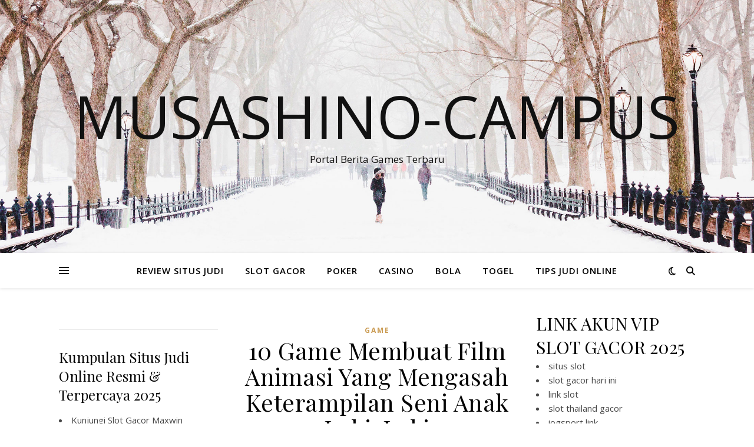

--- FILE ---
content_type: text/html; charset=UTF-8
request_url: https://musashino-campus.com/10-game-membuat-film-animasi-yang-mengasah-keterampilan-seni-anak-laki-laki-2/
body_size: 13416
content:
<!DOCTYPE html>
<html lang="id" prefix="og: https://ogp.me/ns#">
<head>
	<meta charset="UTF-8">
	<meta name="viewport" content="width=device-width, initial-scale=1.0" />
	<link rel="profile" href="https://gmpg.org/xfn/11">


<!-- Optimasi Mesin Pencari oleh Rank Math - https://rankmath.com/ -->
<title>10 Game Membuat Film Animasi Yang Mengasah Keterampilan Seni Anak Laki-Laki - Musashino-campus</title>
<meta name="description" content="10 Game Pembuatan Film Animasi untuk Meningkatkan Kemampuan Artistik Anak Laki-laki"/>
<meta name="robots" content="follow, index, max-snippet:-1, max-video-preview:-1, max-image-preview:large"/>
<link rel="canonical" href="https://musashino-campus.com/10-game-membuat-film-animasi-yang-mengasah-keterampilan-seni-anak-laki-laki-2/" />
<meta property="og:locale" content="id_ID" />
<meta property="og:type" content="article" />
<meta property="og:title" content="10 Game Membuat Film Animasi Yang Mengasah Keterampilan Seni Anak Laki-Laki - Musashino-campus" />
<meta property="og:description" content="10 Game Pembuatan Film Animasi untuk Meningkatkan Kemampuan Artistik Anak Laki-laki" />
<meta property="og:url" content="https://musashino-campus.com/10-game-membuat-film-animasi-yang-mengasah-keterampilan-seni-anak-laki-laki-2/" />
<meta property="og:site_name" content="MUSASHINO-CAMPUS - Refrensi Berita Terupdate, Info Agen Gacor Slot Games Terlengkap Auto Jackpot" />
<meta property="article:tag" content="10" />
<meta property="article:tag" content="Anak" />
<meta property="article:tag" content="Animasi" />
<meta property="article:tag" content="Film" />
<meta property="article:tag" content="Game" />
<meta property="article:tag" content="Keterampilan" />
<meta property="article:tag" content="LakiLaki" />
<meta property="article:tag" content="Membuat" />
<meta property="article:tag" content="Mengasah" />
<meta property="article:tag" content="Seni" />
<meta property="article:tag" content="yang" />
<meta property="article:section" content="GAME" />
<meta property="article:published_time" content="2024-04-20T12:21:00-07:30" />
<meta name="twitter:card" content="summary_large_image" />
<meta name="twitter:title" content="10 Game Membuat Film Animasi Yang Mengasah Keterampilan Seni Anak Laki-Laki - Musashino-campus" />
<meta name="twitter:description" content="10 Game Pembuatan Film Animasi untuk Meningkatkan Kemampuan Artistik Anak Laki-laki" />
<meta name="twitter:label1" content="Ditulis oleh" />
<meta name="twitter:data1" content="musashino-campus" />
<meta name="twitter:label2" content="Waktunya membaca" />
<meta name="twitter:data2" content="2 menit" />
<script type="application/ld+json" class="rank-math-schema">{"@context":"https://schema.org","@graph":[{"@type":["Casino","Organization"],"@id":"https://musashino-campus.com/#organization","name":"MUSASHINO-CAMPUS - Refrensi Berita Terupdate, Info Agen Gacor Slot Games Terlengkap Auto Jackpot","url":"https://musashino-campus.com","openingHours":["Monday,Tuesday,Wednesday,Thursday,Friday,Saturday,Sunday 09:00-17:00"]},{"@type":"WebSite","@id":"https://musashino-campus.com/#website","url":"https://musashino-campus.com","name":"MUSASHINO-CAMPUS - Refrensi Berita Terupdate, Info Agen Gacor Slot Games Terlengkap Auto Jackpot","alternateName":"MUSASHINO-CAMPUS - Refrensi Berita Terupdate, Info Agen Gacor Slot Games Terlengkap Auto Jackpot","publisher":{"@id":"https://musashino-campus.com/#organization"},"inLanguage":"id"},{"@type":"ImageObject","@id":"https://idseducation.com/wp-content/uploads/2024/01/film-animasi-rating-tertinggi.jpg","url":"https://idseducation.com/wp-content/uploads/2024/01/film-animasi-rating-tertinggi.jpg","width":"200","height":"200","inLanguage":"id"},{"@type":"WebPage","@id":"https://musashino-campus.com/10-game-membuat-film-animasi-yang-mengasah-keterampilan-seni-anak-laki-laki-2/#webpage","url":"https://musashino-campus.com/10-game-membuat-film-animasi-yang-mengasah-keterampilan-seni-anak-laki-laki-2/","name":"10 Game Membuat Film Animasi Yang Mengasah Keterampilan Seni Anak Laki-Laki - Musashino-campus","datePublished":"2024-04-20T12:21:00-07:30","dateModified":"2024-04-20T12:21:00-07:30","isPartOf":{"@id":"https://musashino-campus.com/#website"},"primaryImageOfPage":{"@id":"https://idseducation.com/wp-content/uploads/2024/01/film-animasi-rating-tertinggi.jpg"},"inLanguage":"id"},{"@type":"Person","@id":"https://musashino-campus.com/author/musashino-campus/","name":"musashino-campus","url":"https://musashino-campus.com/author/musashino-campus/","image":{"@type":"ImageObject","@id":"https://secure.gravatar.com/avatar/35e7f9059bfe7e056479f13665cd1c69ed98f4425c5ba5cb820ede54e38a563c?s=96&amp;d=mm&amp;r=g","url":"https://secure.gravatar.com/avatar/35e7f9059bfe7e056479f13665cd1c69ed98f4425c5ba5cb820ede54e38a563c?s=96&amp;d=mm&amp;r=g","caption":"musashino-campus","inLanguage":"id"},"sameAs":["http://musashino-campus.com"],"worksFor":{"@id":"https://musashino-campus.com/#organization"}},{"@type":"BlogPosting","headline":"10 Game Membuat Film Animasi Yang Mengasah Keterampilan Seni Anak Laki-Laki - Musashino-campus","datePublished":"2024-04-20T12:21:00-07:30","dateModified":"2024-04-20T12:21:00-07:30","articleSection":"GAME","author":{"@id":"https://musashino-campus.com/author/musashino-campus/","name":"musashino-campus"},"publisher":{"@id":"https://musashino-campus.com/#organization"},"description":"10 Game Pembuatan Film Animasi untuk Meningkatkan Kemampuan Artistik Anak Laki-laki","name":"10 Game Membuat Film Animasi Yang Mengasah Keterampilan Seni Anak Laki-Laki - Musashino-campus","@id":"https://musashino-campus.com/10-game-membuat-film-animasi-yang-mengasah-keterampilan-seni-anak-laki-laki-2/#richSnippet","isPartOf":{"@id":"https://musashino-campus.com/10-game-membuat-film-animasi-yang-mengasah-keterampilan-seni-anak-laki-laki-2/#webpage"},"image":{"@id":"https://idseducation.com/wp-content/uploads/2024/01/film-animasi-rating-tertinggi.jpg"},"inLanguage":"id","mainEntityOfPage":{"@id":"https://musashino-campus.com/10-game-membuat-film-animasi-yang-mengasah-keterampilan-seni-anak-laki-laki-2/#webpage"}}]}</script>
<!-- /Plugin WordPress Rank Math SEO -->

<link rel='dns-prefetch' href='//fonts.googleapis.com' />
<link rel="alternate" type="application/rss+xml" title="Musashino-campus &raquo; Feed" href="https://musashino-campus.com/feed/" />
<link rel="alternate" type="application/rss+xml" title="Musashino-campus &raquo; Umpan Komentar" href="https://musashino-campus.com/comments/feed/" />
<link rel="alternate" type="application/rss+xml" title="Musashino-campus &raquo; 10 Game Membuat Film Animasi Yang Mengasah Keterampilan Seni Anak Laki-Laki Umpan Komentar" href="https://musashino-campus.com/10-game-membuat-film-animasi-yang-mengasah-keterampilan-seni-anak-laki-laki-2/feed/" />
<link rel="alternate" title="oEmbed (JSON)" type="application/json+oembed" href="https://musashino-campus.com/wp-json/oembed/1.0/embed?url=https%3A%2F%2Fmusashino-campus.com%2F10-game-membuat-film-animasi-yang-mengasah-keterampilan-seni-anak-laki-laki-2%2F" />
<link rel="alternate" title="oEmbed (XML)" type="text/xml+oembed" href="https://musashino-campus.com/wp-json/oembed/1.0/embed?url=https%3A%2F%2Fmusashino-campus.com%2F10-game-membuat-film-animasi-yang-mengasah-keterampilan-seni-anak-laki-laki-2%2F&#038;format=xml" />
<style id='wp-img-auto-sizes-contain-inline-css' type='text/css'>
img:is([sizes=auto i],[sizes^="auto," i]){contain-intrinsic-size:3000px 1500px}
/*# sourceURL=wp-img-auto-sizes-contain-inline-css */
</style>

<style id='wp-emoji-styles-inline-css' type='text/css'>

	img.wp-smiley, img.emoji {
		display: inline !important;
		border: none !important;
		box-shadow: none !important;
		height: 1em !important;
		width: 1em !important;
		margin: 0 0.07em !important;
		vertical-align: -0.1em !important;
		background: none !important;
		padding: 0 !important;
	}
/*# sourceURL=wp-emoji-styles-inline-css */
</style>
<link rel='stylesheet' id='wp-block-library-css' href='https://musashino-campus.com/wp-includes/css/dist/block-library/style.min.css?ver=6.9' type='text/css' media='all' />
<style id='global-styles-inline-css' type='text/css'>
:root{--wp--preset--aspect-ratio--square: 1;--wp--preset--aspect-ratio--4-3: 4/3;--wp--preset--aspect-ratio--3-4: 3/4;--wp--preset--aspect-ratio--3-2: 3/2;--wp--preset--aspect-ratio--2-3: 2/3;--wp--preset--aspect-ratio--16-9: 16/9;--wp--preset--aspect-ratio--9-16: 9/16;--wp--preset--color--black: #000000;--wp--preset--color--cyan-bluish-gray: #abb8c3;--wp--preset--color--white: #ffffff;--wp--preset--color--pale-pink: #f78da7;--wp--preset--color--vivid-red: #cf2e2e;--wp--preset--color--luminous-vivid-orange: #ff6900;--wp--preset--color--luminous-vivid-amber: #fcb900;--wp--preset--color--light-green-cyan: #7bdcb5;--wp--preset--color--vivid-green-cyan: #00d084;--wp--preset--color--pale-cyan-blue: #8ed1fc;--wp--preset--color--vivid-cyan-blue: #0693e3;--wp--preset--color--vivid-purple: #9b51e0;--wp--preset--gradient--vivid-cyan-blue-to-vivid-purple: linear-gradient(135deg,rgb(6,147,227) 0%,rgb(155,81,224) 100%);--wp--preset--gradient--light-green-cyan-to-vivid-green-cyan: linear-gradient(135deg,rgb(122,220,180) 0%,rgb(0,208,130) 100%);--wp--preset--gradient--luminous-vivid-amber-to-luminous-vivid-orange: linear-gradient(135deg,rgb(252,185,0) 0%,rgb(255,105,0) 100%);--wp--preset--gradient--luminous-vivid-orange-to-vivid-red: linear-gradient(135deg,rgb(255,105,0) 0%,rgb(207,46,46) 100%);--wp--preset--gradient--very-light-gray-to-cyan-bluish-gray: linear-gradient(135deg,rgb(238,238,238) 0%,rgb(169,184,195) 100%);--wp--preset--gradient--cool-to-warm-spectrum: linear-gradient(135deg,rgb(74,234,220) 0%,rgb(151,120,209) 20%,rgb(207,42,186) 40%,rgb(238,44,130) 60%,rgb(251,105,98) 80%,rgb(254,248,76) 100%);--wp--preset--gradient--blush-light-purple: linear-gradient(135deg,rgb(255,206,236) 0%,rgb(152,150,240) 100%);--wp--preset--gradient--blush-bordeaux: linear-gradient(135deg,rgb(254,205,165) 0%,rgb(254,45,45) 50%,rgb(107,0,62) 100%);--wp--preset--gradient--luminous-dusk: linear-gradient(135deg,rgb(255,203,112) 0%,rgb(199,81,192) 50%,rgb(65,88,208) 100%);--wp--preset--gradient--pale-ocean: linear-gradient(135deg,rgb(255,245,203) 0%,rgb(182,227,212) 50%,rgb(51,167,181) 100%);--wp--preset--gradient--electric-grass: linear-gradient(135deg,rgb(202,248,128) 0%,rgb(113,206,126) 100%);--wp--preset--gradient--midnight: linear-gradient(135deg,rgb(2,3,129) 0%,rgb(40,116,252) 100%);--wp--preset--font-size--small: 13px;--wp--preset--font-size--medium: 20px;--wp--preset--font-size--large: 36px;--wp--preset--font-size--x-large: 42px;--wp--preset--spacing--20: 0.44rem;--wp--preset--spacing--30: 0.67rem;--wp--preset--spacing--40: 1rem;--wp--preset--spacing--50: 1.5rem;--wp--preset--spacing--60: 2.25rem;--wp--preset--spacing--70: 3.38rem;--wp--preset--spacing--80: 5.06rem;--wp--preset--shadow--natural: 6px 6px 9px rgba(0, 0, 0, 0.2);--wp--preset--shadow--deep: 12px 12px 50px rgba(0, 0, 0, 0.4);--wp--preset--shadow--sharp: 6px 6px 0px rgba(0, 0, 0, 0.2);--wp--preset--shadow--outlined: 6px 6px 0px -3px rgb(255, 255, 255), 6px 6px rgb(0, 0, 0);--wp--preset--shadow--crisp: 6px 6px 0px rgb(0, 0, 0);}:root :where(.is-layout-flow) > :first-child{margin-block-start: 0;}:root :where(.is-layout-flow) > :last-child{margin-block-end: 0;}:root :where(.is-layout-flow) > *{margin-block-start: 24px;margin-block-end: 0;}:root :where(.is-layout-constrained) > :first-child{margin-block-start: 0;}:root :where(.is-layout-constrained) > :last-child{margin-block-end: 0;}:root :where(.is-layout-constrained) > *{margin-block-start: 24px;margin-block-end: 0;}:root :where(.is-layout-flex){gap: 24px;}:root :where(.is-layout-grid){gap: 24px;}body .is-layout-flex{display: flex;}.is-layout-flex{flex-wrap: wrap;align-items: center;}.is-layout-flex > :is(*, div){margin: 0;}body .is-layout-grid{display: grid;}.is-layout-grid > :is(*, div){margin: 0;}.has-black-color{color: var(--wp--preset--color--black) !important;}.has-cyan-bluish-gray-color{color: var(--wp--preset--color--cyan-bluish-gray) !important;}.has-white-color{color: var(--wp--preset--color--white) !important;}.has-pale-pink-color{color: var(--wp--preset--color--pale-pink) !important;}.has-vivid-red-color{color: var(--wp--preset--color--vivid-red) !important;}.has-luminous-vivid-orange-color{color: var(--wp--preset--color--luminous-vivid-orange) !important;}.has-luminous-vivid-amber-color{color: var(--wp--preset--color--luminous-vivid-amber) !important;}.has-light-green-cyan-color{color: var(--wp--preset--color--light-green-cyan) !important;}.has-vivid-green-cyan-color{color: var(--wp--preset--color--vivid-green-cyan) !important;}.has-pale-cyan-blue-color{color: var(--wp--preset--color--pale-cyan-blue) !important;}.has-vivid-cyan-blue-color{color: var(--wp--preset--color--vivid-cyan-blue) !important;}.has-vivid-purple-color{color: var(--wp--preset--color--vivid-purple) !important;}.has-black-background-color{background-color: var(--wp--preset--color--black) !important;}.has-cyan-bluish-gray-background-color{background-color: var(--wp--preset--color--cyan-bluish-gray) !important;}.has-white-background-color{background-color: var(--wp--preset--color--white) !important;}.has-pale-pink-background-color{background-color: var(--wp--preset--color--pale-pink) !important;}.has-vivid-red-background-color{background-color: var(--wp--preset--color--vivid-red) !important;}.has-luminous-vivid-orange-background-color{background-color: var(--wp--preset--color--luminous-vivid-orange) !important;}.has-luminous-vivid-amber-background-color{background-color: var(--wp--preset--color--luminous-vivid-amber) !important;}.has-light-green-cyan-background-color{background-color: var(--wp--preset--color--light-green-cyan) !important;}.has-vivid-green-cyan-background-color{background-color: var(--wp--preset--color--vivid-green-cyan) !important;}.has-pale-cyan-blue-background-color{background-color: var(--wp--preset--color--pale-cyan-blue) !important;}.has-vivid-cyan-blue-background-color{background-color: var(--wp--preset--color--vivid-cyan-blue) !important;}.has-vivid-purple-background-color{background-color: var(--wp--preset--color--vivid-purple) !important;}.has-black-border-color{border-color: var(--wp--preset--color--black) !important;}.has-cyan-bluish-gray-border-color{border-color: var(--wp--preset--color--cyan-bluish-gray) !important;}.has-white-border-color{border-color: var(--wp--preset--color--white) !important;}.has-pale-pink-border-color{border-color: var(--wp--preset--color--pale-pink) !important;}.has-vivid-red-border-color{border-color: var(--wp--preset--color--vivid-red) !important;}.has-luminous-vivid-orange-border-color{border-color: var(--wp--preset--color--luminous-vivid-orange) !important;}.has-luminous-vivid-amber-border-color{border-color: var(--wp--preset--color--luminous-vivid-amber) !important;}.has-light-green-cyan-border-color{border-color: var(--wp--preset--color--light-green-cyan) !important;}.has-vivid-green-cyan-border-color{border-color: var(--wp--preset--color--vivid-green-cyan) !important;}.has-pale-cyan-blue-border-color{border-color: var(--wp--preset--color--pale-cyan-blue) !important;}.has-vivid-cyan-blue-border-color{border-color: var(--wp--preset--color--vivid-cyan-blue) !important;}.has-vivid-purple-border-color{border-color: var(--wp--preset--color--vivid-purple) !important;}.has-vivid-cyan-blue-to-vivid-purple-gradient-background{background: var(--wp--preset--gradient--vivid-cyan-blue-to-vivid-purple) !important;}.has-light-green-cyan-to-vivid-green-cyan-gradient-background{background: var(--wp--preset--gradient--light-green-cyan-to-vivid-green-cyan) !important;}.has-luminous-vivid-amber-to-luminous-vivid-orange-gradient-background{background: var(--wp--preset--gradient--luminous-vivid-amber-to-luminous-vivid-orange) !important;}.has-luminous-vivid-orange-to-vivid-red-gradient-background{background: var(--wp--preset--gradient--luminous-vivid-orange-to-vivid-red) !important;}.has-very-light-gray-to-cyan-bluish-gray-gradient-background{background: var(--wp--preset--gradient--very-light-gray-to-cyan-bluish-gray) !important;}.has-cool-to-warm-spectrum-gradient-background{background: var(--wp--preset--gradient--cool-to-warm-spectrum) !important;}.has-blush-light-purple-gradient-background{background: var(--wp--preset--gradient--blush-light-purple) !important;}.has-blush-bordeaux-gradient-background{background: var(--wp--preset--gradient--blush-bordeaux) !important;}.has-luminous-dusk-gradient-background{background: var(--wp--preset--gradient--luminous-dusk) !important;}.has-pale-ocean-gradient-background{background: var(--wp--preset--gradient--pale-ocean) !important;}.has-electric-grass-gradient-background{background: var(--wp--preset--gradient--electric-grass) !important;}.has-midnight-gradient-background{background: var(--wp--preset--gradient--midnight) !important;}.has-small-font-size{font-size: var(--wp--preset--font-size--small) !important;}.has-medium-font-size{font-size: var(--wp--preset--font-size--medium) !important;}.has-large-font-size{font-size: var(--wp--preset--font-size--large) !important;}.has-x-large-font-size{font-size: var(--wp--preset--font-size--x-large) !important;}
/*# sourceURL=global-styles-inline-css */
</style>

<style id='classic-theme-styles-inline-css' type='text/css'>
/*! This file is auto-generated */
.wp-block-button__link{color:#fff;background-color:#32373c;border-radius:9999px;box-shadow:none;text-decoration:none;padding:calc(.667em + 2px) calc(1.333em + 2px);font-size:1.125em}.wp-block-file__button{background:#32373c;color:#fff;text-decoration:none}
/*# sourceURL=/wp-includes/css/classic-themes.min.css */
</style>
<link rel='stylesheet' id='ashe-style-css' href='https://musashino-campus.com/wp-content/themes/ashe/style.css?ver=2.234' type='text/css' media='all' />
<link rel='stylesheet' id='fontawesome-css' href='https://musashino-campus.com/wp-content/themes/ashe/assets/css/fontawesome.min.css?ver=6.5.1' type='text/css' media='all' />
<link rel='stylesheet' id='fontello-css' href='https://musashino-campus.com/wp-content/themes/ashe/assets/css/fontello.css?ver=6.9' type='text/css' media='all' />
<link rel='stylesheet' id='slick-css' href='https://musashino-campus.com/wp-content/themes/ashe/assets/css/slick.css?ver=6.9' type='text/css' media='all' />
<link rel='stylesheet' id='scrollbar-css' href='https://musashino-campus.com/wp-content/themes/ashe/assets/css/perfect-scrollbar.css?ver=6.9' type='text/css' media='all' />
<link rel='stylesheet' id='ashe-responsive-css' href='https://musashino-campus.com/wp-content/themes/ashe/assets/css/responsive.css?ver=1.9.7' type='text/css' media='all' />
<link rel='stylesheet' id='ashe-playfair-font-css' href='//fonts.googleapis.com/css?family=Playfair+Display%3A400%2C700&#038;ver=1.0.0' type='text/css' media='all' />
<link rel='stylesheet' id='ashe-opensans-font-css' href='//fonts.googleapis.com/css?family=Open+Sans%3A400italic%2C400%2C600italic%2C600%2C700italic%2C700&#038;ver=1.0.0' type='text/css' media='all' />
<script type="text/javascript" src="https://musashino-campus.com/wp-includes/js/jquery/jquery.min.js?ver=3.7.1" id="jquery-core-js"></script>
<script type="text/javascript" src="https://musashino-campus.com/wp-includes/js/jquery/jquery-migrate.min.js?ver=3.4.1" id="jquery-migrate-js"></script>
<link rel="https://api.w.org/" href="https://musashino-campus.com/wp-json/" /><link rel="alternate" title="JSON" type="application/json" href="https://musashino-campus.com/wp-json/wp/v2/posts/539" /><link rel="EditURI" type="application/rsd+xml" title="RSD" href="https://musashino-campus.com/xmlrpc.php?rsd" />
<meta name="generator" content="WordPress 6.9" />
<link rel='shortlink' href='https://musashino-campus.com/?p=539' />
<link rel="pingback" href="https://musashino-campus.com/xmlrpc.php">
<style id="ashe_dynamic_css">body {background-color: #ffffff;}#top-bar {background-color: #ffffff;}#top-bar a {color: #000000;}#top-bar a:hover,#top-bar li.current-menu-item > a,#top-bar li.current-menu-ancestor > a,#top-bar .sub-menu li.current-menu-item > a,#top-bar .sub-menu li.current-menu-ancestor> a {color: #ca9b52;}#top-menu .sub-menu,#top-menu .sub-menu a {background-color: #ffffff;border-color: rgba(0,0,0, 0.05);}@media screen and ( max-width: 979px ) {.top-bar-socials {float: none !important;}.top-bar-socials a {line-height: 40px !important;}}.header-logo a,.site-description {color: #111;}.entry-header {background-color: #ffffff;}#main-nav {background-color: #ffffff;box-shadow: 0px 1px 5px rgba(0,0,0, 0.1);}#featured-links h6 {background-color: rgba(255,255,255, 0.85);color: #000000;}#main-nav a,#main-nav i,#main-nav #s {color: #000000;}.main-nav-sidebar span,.sidebar-alt-close-btn span {background-color: #000000;}#main-nav a:hover,#main-nav i:hover,#main-nav li.current-menu-item > a,#main-nav li.current-menu-ancestor > a,#main-nav .sub-menu li.current-menu-item > a,#main-nav .sub-menu li.current-menu-ancestor> a {color: #ca9b52;}.main-nav-sidebar:hover span {background-color: #ca9b52;}#main-menu .sub-menu,#main-menu .sub-menu a {background-color: #ffffff;border-color: rgba(0,0,0, 0.05);}#main-nav #s {background-color: #ffffff;}#main-nav #s::-webkit-input-placeholder { /* Chrome/Opera/Safari */color: rgba(0,0,0, 0.7);}#main-nav #s::-moz-placeholder { /* Firefox 19+ */color: rgba(0,0,0, 0.7);}#main-nav #s:-ms-input-placeholder { /* IE 10+ */color: rgba(0,0,0, 0.7);}#main-nav #s:-moz-placeholder { /* Firefox 18- */color: rgba(0,0,0, 0.7);}/* Background */.sidebar-alt,#featured-links,.main-content,.featured-slider-area,.page-content select,.page-content input,.page-content textarea {background-color: #ffffff;}/* Text */.page-content,.page-content select,.page-content input,.page-content textarea,.page-content .post-author a,.page-content .ashe-widget a,.page-content .comment-author {color: #464646;}/* Title */.page-content h1,.page-content h2,.page-content h3,.page-content h4,.page-content h5,.page-content h6,.page-content .post-title a,.page-content .author-description h4 a,.page-content .related-posts h4 a,.page-content .blog-pagination .previous-page a,.page-content .blog-pagination .next-page a,blockquote,.page-content .post-share a {color: #030303;}.page-content .post-title a:hover {color: rgba(3,3,3, 0.75);}/* Meta */.page-content .post-date,.page-content .post-comments,.page-content .post-author,.page-content [data-layout*="list"] .post-author a,.page-content .related-post-date,.page-content .comment-meta a,.page-content .author-share a,.page-content .post-tags a,.page-content .tagcloud a,.widget_categories li,.widget_archive li,.ahse-subscribe-box p,.rpwwt-post-author,.rpwwt-post-categories,.rpwwt-post-date,.rpwwt-post-comments-number {color: #a1a1a1;}.page-content input::-webkit-input-placeholder { /* Chrome/Opera/Safari */color: #a1a1a1;}.page-content input::-moz-placeholder { /* Firefox 19+ */color: #a1a1a1;}.page-content input:-ms-input-placeholder { /* IE 10+ */color: #a1a1a1;}.page-content input:-moz-placeholder { /* Firefox 18- */color: #a1a1a1;}/* Accent */a,.post-categories,.page-content .ashe-widget.widget_text a {color: #ca9b52;}/* Disable TMP.page-content .elementor a,.page-content .elementor a:hover {color: inherit;}*/.ps-container > .ps-scrollbar-y-rail > .ps-scrollbar-y {background: #ca9b52;}a:not(.header-logo-a):hover {color: rgba(202,155,82, 0.8);}blockquote {border-color: #ca9b52;}/* Selection */::-moz-selection {color: #ffffff;background: #ca9b52;}::selection {color: #ffffff;background: #ca9b52;}/* Border */.page-content .post-footer,[data-layout*="list"] .blog-grid > li,.page-content .author-description,.page-content .related-posts,.page-content .entry-comments,.page-content .ashe-widget li,.page-content #wp-calendar,.page-content #wp-calendar caption,.page-content #wp-calendar tbody td,.page-content .widget_nav_menu li a,.page-content .tagcloud a,.page-content select,.page-content input,.page-content textarea,.widget-title h2:before,.widget-title h2:after,.post-tags a,.gallery-caption,.wp-caption-text,table tr,table th,table td,pre,.category-description {border-color: #e8e8e8;}hr {background-color: #e8e8e8;}/* Buttons */.widget_search i,.widget_search #searchsubmit,.wp-block-search button,.single-navigation i,.page-content .submit,.page-content .blog-pagination.numeric a,.page-content .blog-pagination.load-more a,.page-content .ashe-subscribe-box input[type="submit"],.page-content .widget_wysija input[type="submit"],.page-content .post-password-form input[type="submit"],.page-content .wpcf7 [type="submit"] {color: #ffffff;background-color: #333333;}.single-navigation i:hover,.page-content .submit:hover,.ashe-boxed-style .page-content .submit:hover,.page-content .blog-pagination.numeric a:hover,.ashe-boxed-style .page-content .blog-pagination.numeric a:hover,.page-content .blog-pagination.numeric span,.page-content .blog-pagination.load-more a:hover,.page-content .ashe-subscribe-box input[type="submit"]:hover,.page-content .widget_wysija input[type="submit"]:hover,.page-content .post-password-form input[type="submit"]:hover,.page-content .wpcf7 [type="submit"]:hover {color: #ffffff;background-color: #ca9b52;}/* Image Overlay */.image-overlay,#infscr-loading,.page-content h4.image-overlay {color: #ffffff;background-color: rgba(73,73,73, 0.3);}.image-overlay a,.post-slider .prev-arrow,.post-slider .next-arrow,.page-content .image-overlay a,#featured-slider .slick-arrow,#featured-slider .slider-dots {color: #ffffff;}.slide-caption {background: rgba(255,255,255, 0.95);}#featured-slider .slick-active {background: #ffffff;}#page-footer,#page-footer select,#page-footer input,#page-footer textarea {background-color: #f6f6f6;color: #333333;}#page-footer,#page-footer a,#page-footer select,#page-footer input,#page-footer textarea {color: #333333;}#page-footer #s::-webkit-input-placeholder { /* Chrome/Opera/Safari */color: #333333;}#page-footer #s::-moz-placeholder { /* Firefox 19+ */color: #333333;}#page-footer #s:-ms-input-placeholder { /* IE 10+ */color: #333333;}#page-footer #s:-moz-placeholder { /* Firefox 18- */color: #333333;}/* Title */#page-footer h1,#page-footer h2,#page-footer h3,#page-footer h4,#page-footer h5,#page-footer h6 {color: #111111;}#page-footer a:hover {color: #ca9b52;}/* Border */#page-footer a,#page-footer .ashe-widget li,#page-footer #wp-calendar,#page-footer #wp-calendar caption,#page-footer #wp-calendar tbody td,#page-footer .widget_nav_menu li a,#page-footer select,#page-footer input,#page-footer textarea,#page-footer .widget-title h2:before,#page-footer .widget-title h2:after,.footer-widgets {border-color: #e0dbdb;}#page-footer hr {background-color: #e0dbdb;}.ashe-preloader-wrap {background-color: #ffffff;}@media screen and ( max-width: 768px ) {#featured-links {display: none;}}@media screen and ( max-width: 640px ) {.related-posts {display: none;}}.header-logo a {font-family: 'Open Sans';}#top-menu li a {font-family: 'Open Sans';}#main-menu li a {font-family: 'Open Sans';}#mobile-menu li,.mobile-menu-btn a {font-family: 'Open Sans';}#top-menu li a,#main-menu li a,#mobile-menu li,.mobile-menu-btn a {text-transform: uppercase;}.boxed-wrapper {max-width: 1160px;}.sidebar-alt {max-width: 340px;left: -340px; padding: 85px 35px 0px;}.sidebar-left,.sidebar-right {width: 307px;}.main-container {width: calc(100% - 614px);width: -webkit-calc(100% - 614px);}#top-bar > div,#main-nav > div,#featured-links,.main-content,.page-footer-inner,.featured-slider-area.boxed-wrapper {padding-left: 40px;padding-right: 40px;}#top-menu {float: left;}.top-bar-socials {float: right;}.entry-header {height: 500px;background-image:url(https://musashino-campus.com/wp-content/themes/ashe/assets/images/ashe_bg.jpg);background-size: cover;}.entry-header {background-position: center center;}.logo-img {max-width: 500px;}.mini-logo a {max-width: 70px;}#main-nav {text-align: center;}.main-nav-sidebar {position: absolute;top: 0px;left: 40px;z-index: 1;}.main-nav-icons {position: absolute;top: 0px;right: 40px;z-index: 2;}.mini-logo {position: absolute;left: auto;top: 0;}.main-nav-sidebar ~ .mini-logo {margin-left: 30px;}#featured-links .featured-link {margin-right: 20px;}#featured-links .featured-link:last-of-type {margin-right: 0;}#featured-links .featured-link {width: calc( (100% - -20px) / 0 - 1px);width: -webkit-calc( (100% - -20px) / 0- 1px);}.featured-link:nth-child(1) .cv-inner {display: none;}.featured-link:nth-child(2) .cv-inner {display: none;}.featured-link:nth-child(3) .cv-inner {display: none;}.blog-grid > li {width: 100%;margin-bottom: 30px;}.sidebar-right {padding-left: 37px;}.sidebar-left {padding-right: 37px;}.footer-widgets > .ashe-widget {width: 30%;margin-right: 5%;}.footer-widgets > .ashe-widget:nth-child(3n+3) {margin-right: 0;}.footer-widgets > .ashe-widget:nth-child(3n+4) {clear: both;}.copyright-info {float: right;}.footer-socials {float: left;}.woocommerce div.product .stock,.woocommerce div.product p.price,.woocommerce div.product span.price,.woocommerce ul.products li.product .price,.woocommerce-Reviews .woocommerce-review__author,.woocommerce form .form-row .required,.woocommerce form .form-row.woocommerce-invalid label,.woocommerce .page-content div.product .woocommerce-tabs ul.tabs li a {color: #464646;}.woocommerce a.remove:hover {color: #464646 !important;}.woocommerce a.remove,.woocommerce .product_meta,.page-content .woocommerce-breadcrumb,.page-content .woocommerce-review-link,.page-content .woocommerce-breadcrumb a,.page-content .woocommerce-MyAccount-navigation-link a,.woocommerce .woocommerce-info:before,.woocommerce .page-content .woocommerce-result-count,.woocommerce-page .page-content .woocommerce-result-count,.woocommerce-Reviews .woocommerce-review__published-date,.woocommerce .product_list_widget .quantity,.woocommerce .widget_products .amount,.woocommerce .widget_price_filter .price_slider_amount,.woocommerce .widget_recently_viewed_products .amount,.woocommerce .widget_top_rated_products .amount,.woocommerce .widget_recent_reviews .reviewer {color: #a1a1a1;}.woocommerce a.remove {color: #a1a1a1 !important;}p.demo_store,.woocommerce-store-notice,.woocommerce span.onsale { background-color: #ca9b52;}.woocommerce .star-rating::before,.woocommerce .star-rating span::before,.woocommerce .page-content ul.products li.product .button,.page-content .woocommerce ul.products li.product .button,.page-content .woocommerce-MyAccount-navigation-link.is-active a,.page-content .woocommerce-MyAccount-navigation-link a:hover { color: #ca9b52;}.woocommerce form.login,.woocommerce form.register,.woocommerce-account fieldset,.woocommerce form.checkout_coupon,.woocommerce .woocommerce-info,.woocommerce .woocommerce-error,.woocommerce .woocommerce-message,.woocommerce .widget_shopping_cart .total,.woocommerce.widget_shopping_cart .total,.woocommerce-Reviews .comment_container,.woocommerce-cart #payment ul.payment_methods,#add_payment_method #payment ul.payment_methods,.woocommerce-checkout #payment ul.payment_methods,.woocommerce div.product .woocommerce-tabs ul.tabs::before,.woocommerce div.product .woocommerce-tabs ul.tabs::after,.woocommerce div.product .woocommerce-tabs ul.tabs li,.woocommerce .woocommerce-MyAccount-navigation-link,.select2-container--default .select2-selection--single {border-color: #e8e8e8;}.woocommerce-cart #payment,#add_payment_method #payment,.woocommerce-checkout #payment,.woocommerce .woocommerce-info,.woocommerce .woocommerce-error,.woocommerce .woocommerce-message,.woocommerce div.product .woocommerce-tabs ul.tabs li {background-color: rgba(232,232,232, 0.3);}.woocommerce-cart #payment div.payment_box::before,#add_payment_method #payment div.payment_box::before,.woocommerce-checkout #payment div.payment_box::before {border-color: rgba(232,232,232, 0.5);}.woocommerce-cart #payment div.payment_box,#add_payment_method #payment div.payment_box,.woocommerce-checkout #payment div.payment_box {background-color: rgba(232,232,232, 0.5);}.page-content .woocommerce input.button,.page-content .woocommerce a.button,.page-content .woocommerce a.button.alt,.page-content .woocommerce button.button.alt,.page-content .woocommerce input.button.alt,.page-content .woocommerce #respond input#submit.alt,.woocommerce .page-content .widget_product_search input[type="submit"],.woocommerce .page-content .woocommerce-message .button,.woocommerce .page-content a.button.alt,.woocommerce .page-content button.button.alt,.woocommerce .page-content #respond input#submit,.woocommerce .page-content .widget_price_filter .button,.woocommerce .page-content .woocommerce-message .button,.woocommerce-page .page-content .woocommerce-message .button,.woocommerce .page-content nav.woocommerce-pagination ul li a,.woocommerce .page-content nav.woocommerce-pagination ul li span {color: #ffffff;background-color: #333333;}.page-content .woocommerce input.button:hover,.page-content .woocommerce a.button:hover,.page-content .woocommerce a.button.alt:hover,.ashe-boxed-style .page-content .woocommerce a.button.alt:hover,.page-content .woocommerce button.button.alt:hover,.page-content .woocommerce input.button.alt:hover,.page-content .woocommerce #respond input#submit.alt:hover,.woocommerce .page-content .woocommerce-message .button:hover,.woocommerce .page-content a.button.alt:hover,.woocommerce .page-content button.button.alt:hover,.ashe-boxed-style.woocommerce .page-content button.button.alt:hover,.ashe-boxed-style.woocommerce .page-content #respond input#submit:hover,.woocommerce .page-content #respond input#submit:hover,.woocommerce .page-content .widget_price_filter .button:hover,.woocommerce .page-content .woocommerce-message .button:hover,.woocommerce-page .page-content .woocommerce-message .button:hover,.woocommerce .page-content nav.woocommerce-pagination ul li a:hover,.woocommerce .page-content nav.woocommerce-pagination ul li span.current {color: #ffffff;background-color: #ca9b52;}.woocommerce .page-content nav.woocommerce-pagination ul li a.prev,.woocommerce .page-content nav.woocommerce-pagination ul li a.next {color: #333333;}.woocommerce .page-content nav.woocommerce-pagination ul li a.prev:hover,.woocommerce .page-content nav.woocommerce-pagination ul li a.next:hover {color: #ca9b52;}.woocommerce .page-content nav.woocommerce-pagination ul li a.prev:after,.woocommerce .page-content nav.woocommerce-pagination ul li a.next:after {color: #ffffff;}.woocommerce .page-content nav.woocommerce-pagination ul li a.prev:hover:after,.woocommerce .page-content nav.woocommerce-pagination ul li a.next:hover:after {color: #ffffff;}.cssload-cube{background-color:#333333;width:9px;height:9px;position:absolute;margin:auto;animation:cssload-cubemove 2s infinite ease-in-out;-o-animation:cssload-cubemove 2s infinite ease-in-out;-ms-animation:cssload-cubemove 2s infinite ease-in-out;-webkit-animation:cssload-cubemove 2s infinite ease-in-out;-moz-animation:cssload-cubemove 2s infinite ease-in-out}.cssload-cube1{left:13px;top:0;animation-delay:.1s;-o-animation-delay:.1s;-ms-animation-delay:.1s;-webkit-animation-delay:.1s;-moz-animation-delay:.1s}.cssload-cube2{left:25px;top:0;animation-delay:.2s;-o-animation-delay:.2s;-ms-animation-delay:.2s;-webkit-animation-delay:.2s;-moz-animation-delay:.2s}.cssload-cube3{left:38px;top:0;animation-delay:.3s;-o-animation-delay:.3s;-ms-animation-delay:.3s;-webkit-animation-delay:.3s;-moz-animation-delay:.3s}.cssload-cube4{left:0;top:13px;animation-delay:.1s;-o-animation-delay:.1s;-ms-animation-delay:.1s;-webkit-animation-delay:.1s;-moz-animation-delay:.1s}.cssload-cube5{left:13px;top:13px;animation-delay:.2s;-o-animation-delay:.2s;-ms-animation-delay:.2s;-webkit-animation-delay:.2s;-moz-animation-delay:.2s}.cssload-cube6{left:25px;top:13px;animation-delay:.3s;-o-animation-delay:.3s;-ms-animation-delay:.3s;-webkit-animation-delay:.3s;-moz-animation-delay:.3s}.cssload-cube7{left:38px;top:13px;animation-delay:.4s;-o-animation-delay:.4s;-ms-animation-delay:.4s;-webkit-animation-delay:.4s;-moz-animation-delay:.4s}.cssload-cube8{left:0;top:25px;animation-delay:.2s;-o-animation-delay:.2s;-ms-animation-delay:.2s;-webkit-animation-delay:.2s;-moz-animation-delay:.2s}.cssload-cube9{left:13px;top:25px;animation-delay:.3s;-o-animation-delay:.3s;-ms-animation-delay:.3s;-webkit-animation-delay:.3s;-moz-animation-delay:.3s}.cssload-cube10{left:25px;top:25px;animation-delay:.4s;-o-animation-delay:.4s;-ms-animation-delay:.4s;-webkit-animation-delay:.4s;-moz-animation-delay:.4s}.cssload-cube11{left:38px;top:25px;animation-delay:.5s;-o-animation-delay:.5s;-ms-animation-delay:.5s;-webkit-animation-delay:.5s;-moz-animation-delay:.5s}.cssload-cube12{left:0;top:38px;animation-delay:.3s;-o-animation-delay:.3s;-ms-animation-delay:.3s;-webkit-animation-delay:.3s;-moz-animation-delay:.3s}.cssload-cube13{left:13px;top:38px;animation-delay:.4s;-o-animation-delay:.4s;-ms-animation-delay:.4s;-webkit-animation-delay:.4s;-moz-animation-delay:.4s}.cssload-cube14{left:25px;top:38px;animation-delay:.5s;-o-animation-delay:.5s;-ms-animation-delay:.5s;-webkit-animation-delay:.5s;-moz-animation-delay:.5s}.cssload-cube15{left:38px;top:38px;animation-delay:.6s;-o-animation-delay:.6s;-ms-animation-delay:.6s;-webkit-animation-delay:.6s;-moz-animation-delay:.6s}.cssload-spinner{margin:auto;width:49px;height:49px;position:relative}@keyframes cssload-cubemove{35%{transform:scale(0.005)}50%{transform:scale(1.7)}65%{transform:scale(0.005)}}@-o-keyframes cssload-cubemove{35%{-o-transform:scale(0.005)}50%{-o-transform:scale(1.7)}65%{-o-transform:scale(0.005)}}@-ms-keyframes cssload-cubemove{35%{-ms-transform:scale(0.005)}50%{-ms-transform:scale(1.7)}65%{-ms-transform:scale(0.005)}}@-webkit-keyframes cssload-cubemove{35%{-webkit-transform:scale(0.005)}50%{-webkit-transform:scale(1.7)}65%{-webkit-transform:scale(0.005)}}@-moz-keyframes cssload-cubemove{35%{-moz-transform:scale(0.005)}50%{-moz-transform:scale(1.7)}65%{-moz-transform:scale(0.005)}}</style><style id="ashe_theme_styles"></style></head>

<body class="wp-singular post-template-default single single-post postid-539 single-format-standard wp-embed-responsive wp-theme-ashe">
	
	<!-- Preloader -->
	
	<!-- Page Wrapper -->
	<div id="page-wrap">

		<!-- Boxed Wrapper -->
		<div id="page-header" >

		
<div id="top-bar" class="clear-fix">
	<div class="boxed-wrapper">
		
		
		<div class="top-bar-socials">

			
			
			
			
		</div>

	
	</div>
</div><!-- #top-bar -->


	<div class="entry-header">
		<div class="cv-outer">
		<div class="cv-inner">
			<div class="header-logo">
				
									
										<a href="https://musashino-campus.com/" class="header-logo-a">Musashino-campus</a>
					
								
				<p class="site-description">Portal Berita Games Terbaru</p>
				
			</div>
		</div>
		</div>
	</div>


<div id="main-nav" class="clear-fix">

	<div class="boxed-wrapper">	
		
		<!-- Alt Sidebar Icon -->
				<div class="main-nav-sidebar">
			<div>
				<span></span>
				<span></span>
				<span></span>
			</div>
		</div>
		
		<!-- Mini Logo -->
		
		<!-- Icons -->
		<div class="main-nav-icons">
							<div class="dark-mode-switcher">
					<i class="fa-regular fa-moon" aria-hidden="true"></i>

									</div>
			
						<div class="main-nav-search">
				<i class="fa-solid fa-magnifying-glass"></i>
				<i class="fa-solid fa-xmark"></i>
				<form role="search" method="get" id="searchform" class="clear-fix" action="https://musashino-campus.com/"><input type="search" name="s" id="s" placeholder="Cari..." data-placeholder="Ketik lalu tekan Enter..." value="" /><i class="fa-solid fa-magnifying-glass"></i><input type="submit" id="searchsubmit" value="st" /></form>			</div>
					</div>

		<nav class="main-menu-container"><ul id="main-menu" class=""><li id="menu-item-1532" class="menu-item menu-item-type-custom menu-item-object-custom menu-item-home menu-item-1532"><a href="https://musashino-campus.com/">REVIEW SITUS JUDI</a></li>
<li id="menu-item-1533" class="menu-item menu-item-type-custom menu-item-object-custom menu-item-home menu-item-1533"><a href="https://musashino-campus.com/">SLOT GACOR</a></li>
<li id="menu-item-1534" class="menu-item menu-item-type-custom menu-item-object-custom menu-item-home menu-item-1534"><a href="https://musashino-campus.com/">POKER</a></li>
<li id="menu-item-1535" class="menu-item menu-item-type-custom menu-item-object-custom menu-item-home menu-item-1535"><a href="https://musashino-campus.com/">CASINO</a></li>
<li id="menu-item-1536" class="menu-item menu-item-type-custom menu-item-object-custom menu-item-home menu-item-1536"><a href="https://musashino-campus.com/">BOLA</a></li>
<li id="menu-item-1537" class="menu-item menu-item-type-custom menu-item-object-custom menu-item-home menu-item-1537"><a href="https://musashino-campus.com/">TOGEL</a></li>
<li id="menu-item-1538" class="menu-item menu-item-type-custom menu-item-object-custom menu-item-home menu-item-1538"><a href="https://musashino-campus.com/">TIPS JUDI ONLINE</a></li>
</ul></nav>
		<!-- Mobile Menu Button -->
		<span class="mobile-menu-btn">
			<i class="fa-solid fa-chevron-down"></i>		</span>

		<nav class="mobile-menu-container"><ul id="mobile-menu" class=""><li class="menu-item menu-item-type-custom menu-item-object-custom menu-item-home menu-item-1532"><a href="https://musashino-campus.com/">REVIEW SITUS JUDI</a></li>
<li class="menu-item menu-item-type-custom menu-item-object-custom menu-item-home menu-item-1533"><a href="https://musashino-campus.com/">SLOT GACOR</a></li>
<li class="menu-item menu-item-type-custom menu-item-object-custom menu-item-home menu-item-1534"><a href="https://musashino-campus.com/">POKER</a></li>
<li class="menu-item menu-item-type-custom menu-item-object-custom menu-item-home menu-item-1535"><a href="https://musashino-campus.com/">CASINO</a></li>
<li class="menu-item menu-item-type-custom menu-item-object-custom menu-item-home menu-item-1536"><a href="https://musashino-campus.com/">BOLA</a></li>
<li class="menu-item menu-item-type-custom menu-item-object-custom menu-item-home menu-item-1537"><a href="https://musashino-campus.com/">TOGEL</a></li>
<li class="menu-item menu-item-type-custom menu-item-object-custom menu-item-home menu-item-1538"><a href="https://musashino-campus.com/">TIPS JUDI ONLINE</a></li>
 </ul></nav>
	</div>

</div><!-- #main-nav -->

		</div><!-- .boxed-wrapper -->

		<!-- Page Content -->
		<div class="page-content">

			
			
<div class="sidebar-alt-wrap">
	<div class="sidebar-alt-close image-overlay"></div>
	<aside class="sidebar-alt">

		<div class="sidebar-alt-close-btn">
			<span></span>
			<span></span>
		</div>

		<div ="ashe-widget"><p>Tidak ada Widget di Sidebar Alt! </p></div>		
	</aside>
</div>
<!-- Page Content -->
<div class="main-content clear-fix boxed-wrapper" data-sidebar-sticky="1">


	
<div class="sidebar-alt-wrap">
	<div class="sidebar-alt-close image-overlay"></div>
	<aside class="sidebar-alt">

		<div class="sidebar-alt-close-btn">
			<span></span>
			<span></span>
		</div>

		<div ="ashe-widget"><p>Tidak ada Widget di Sidebar Alt! </p></div>		
	</aside>
</div>
<div class="sidebar-left-wrap">
	<aside class="sidebar-left">
		<div id="block-11" class="ashe-widget widget_block"><hr>
<h4>Kumpulan Situs Judi Online Resmi & Terpercaya 2025</h4>
<p><li>Kunjungi <a href="https://www.us-parks.com/">Slot Gacor Maxwin</a></li></p>
<p><li>Kunjungi <a href="https://dolphin-emulator.com/">Slot Depo 5k</a></li></p>
<p><li>Kunjungi <a href="https://www.propertyfrontiers.com/">Slot Depo 10k</a></li></p>
<p><li>Kunjungi <a href="https://www.hotspringshauntedtours.com/">Bandar Sbobet</a></li></p>
<p><li>Kunjungi <a href="https://eritreahub.org/">Slot Online</a></li></p>
<p><li>Kunjungi <a href="https://chwaraeteg.com/">Slot Online</a></li></p>
<p><li>Kunjungi <a href="https://tbreporter.com/">Slot Deposit 5000</a></li></p>
<p><li>Kunjungi <a href="https://ozarksbrasserie.com/">Megah138</a></li></p>
<p><li>Kunjungi <a href="https://charlottein2012.com/">Slot Gacor</a></li></p>
<p><li>Kunjungi <a href="https://www.peopleandpetstogether.org/">Link Slot Gacor</a></li></p>
<p><li>Kunjungi <a href="https://midwestavexperience.com/">Slot Depo 5000</a></li></p>
<p><li>Kunjungi <a href="https://www.veterans-uk.info/">Slot Pulsa</a></li></p>
<p><li>Kunjungi <a href="https://www.socialgo.com/">Slot Lancar138</a></li></p></div>	</aside>
</div>
	<!-- Main Container -->
	<div class="main-container">

		
<article id="post-539" class="blog-post post-539 post type-post status-publish format-standard hentry category-game tag-68 tag-anak tag-animasi tag-film tag-game tag-keterampilan tag-lakilaki tag-membuat tag-mengasah tag-seni tag-yang">

	



		<div class="post-media">
			</div>
	
	<header class="post-header">

		<div class="post-categories"><a href="https://musashino-campus.com/category/game/" rel="category tag">GAME</a> </div>
				<h1 class="post-title">10 Game Membuat Film Animasi Yang Mengasah Keterampilan Seni Anak Laki-Laki</h1>
		
				<div class="post-meta clear-fix">

							<span class="post-date">April 20, 2024</span>
						
			<span class="meta-sep">/</span>
			
			
		</div>
		
	</header>

	<div class="post-content">

		<p><img decoding="async" src="https://idseducation.com/wp-content/uploads/2024/01/film-animasi-rating-tertinggi.jpg"></p>
<p><strong>10 Game Pembuatan Film Animasi untuk Meningkatkan Kemampuan Artistik Anak Laki-laki</strong></p>
<p>Industri animasi saat ini sedang naik daun, dengan banyak film dan acara TV populer menampilkan karakter dan dunia yang memukau. Tidak mengherankan jika banyak anak laki-laki tertarik mengembangkan keterampilan mereka dalam pembuatan film animasi. Berikut adalah 10 game seru yang dapat membantu mereka mengasah bakat artistik sekaligus belajar tentang proses pembuatan film animasi:</p>
<p><strong>1. Drawize</strong></p>
<p>Drawize adalah aplikasi berbasis web yang memungkinkan pengguna membuat animasi gambar pada perangkat seluler mereka. Dengan antarmuka yang intuitif dan berbagai pilihan alat gambar, game ini sangat cocok untuk anak-anak laki-laki yang ingin melatih keterampilan menggambar dan belajar dasar-dasar animasi pe bingkaian.</p>
<p><strong>2. Animation! Create Your Own Cartoon</strong></p>
<p>Aplikasi ini memungkinkan anak-laki-laki membuat film animasi lengkap dengan menggunakan berbagai karakter, latar belakang, dan efek suara. Mereka dapat mengontrol gerakan karakter, menambahkan dialog, dan bahkan berkreasi dengan film mereka sendiri. Ini adalah pengenalan yang bagus ke dalam dunia animasi tradisional.</p>
<p><strong>3. Toontastic 3D</strong></p>
<p>Toontastic 3D adalah aplikasi augmented reality (AR) yang memungkinkan anak-laki-laki membuat film animasi 3D hanya dengan menggunakan perangkat seluler mereka. Dengan fitur pengenalan objek dan perekaman gerakan, game ini memungkinkan mereka menjelajahi dunia baru dan menghidupkan karakter mereka sendiri.</p>
<p><strong>4. Stop Motion Studio</strong></p>
<p>Stop Motion Studio adalah aplikasi yang mengubah perangkat seluler anak-laki-laki menjadi studio animasi stop-motion. Mereka dapat membuat film menggunakan apapun dari mainan hingga benda sehari-hari, mempelajari prinsip-prinsip animasi stop-motion dan mengembangkan imajinasi mereka.</p>
<p><strong>5. Minecraft: Story Mode</strong></p>
<p>Minecraft: Story Mode adalah game petualangan episodik yang menggabungkan gameplay Minecraft klasik dengan narasi interaktif. Anak-laki-laki dapat membangun dunia mereka sendiri, mengontrol karakter, dan membuat pilihan yang mempengaruhi jalan cerita. Game ini mengajarkan dasar-dasar perancangan karakter dan pengembangan plot.</p>
<p><strong>6. LEGO Builder&#8217;s Journey</strong></p>
<p>LEGO Builder&#8217;s Journey adalah game puzzle yang menguji keterampilan pemecahan masalah anak-laki-laki sekaligus mengembangkan kreativitas mereka. Mereka dapat membangun dan merakit struktur LEGO menggunakan berbagai bentuk dan warna, belajar tentang komposisi dan keseimbangan visual.</p>
<p><strong>7. Sky: Children of the Light</strong></p>
<p>Sky: Children of the Light adalah game petualangan yang menawan dengan visual yang menakjubkan. Anak-laki-laki dapat menjelajahi dunia yang luas, berinteraksi dengan karakter lain, dan menciptakan seni mereka sendiri melalui pengumpulan cahaya dan pelepasan lentera. Game ini menginspirasi imajinasi dan mendorong ekspresi diri yang artistik.</p>
<p><strong>8. Art of Illusion</strong></p>
<p>Art of Illusion adalah program desain 3D gratis yang memungkinkan anak-laki-laki membuat model dan animasi 3D yang kompleks. Mereka dapat mempelajari dasar-dasar pemodelan 3D, shading, dan pencahayaan, mengembangkan keterampilan visual dan teknis mereka.</p>
<p><strong>9. Blender</strong></p>
<p>Blender adalah perangkat lunak animasi 3D open source yang digunakan secara profesional di industri animasi. Anak-laki-laki dapat mempelajari teknik animasi canggih, seperti rigging, animasi karakter, dan efek khusus, membangun keterampilan yang dibutuhkan untuk karier di bidang animasi.</p>
<p><strong>10. Scratch</strong></p>
<p>Scratch adalah platform berbasis blok yang dirancang untuk mengajarkan dasar-dasar pemrograman kepada anak-anak. Meskipun tidak secara khusus dirancang untuk animasi, Scratch dapat digunakan untuk membuat game dan animasi sederhana, mengembangkan keterampilan pemecahan masalah, logika, dan kreativitas.</p>
<p>Dengan memainkan game-game ini, anak laki-laki tidak hanya akan mengasah keterampilan menggambar, animasi, dan visual mereka tetapi juga mengembangkan kreativitas, imajinasi, dan keterampilan berpikir kritis. Game-game ini menyediakan cara yang menyenangkan dan menarik untuk menjelajahi dunia pembuatan film animasi dan berpotensi menumbuhkan gairah untuk seni dan teknologi.</p>
	</div>

	<footer class="post-footer">

		<div class="post-tags"><a href="https://musashino-campus.com/tag/10/" rel="tag">10</a><a href="https://musashino-campus.com/tag/anak/" rel="tag">Anak</a><a href="https://musashino-campus.com/tag/animasi/" rel="tag">Animasi</a><a href="https://musashino-campus.com/tag/film/" rel="tag">Film</a><a href="https://musashino-campus.com/tag/game/" rel="tag">Game</a><a href="https://musashino-campus.com/tag/keterampilan/" rel="tag">Keterampilan</a><a href="https://musashino-campus.com/tag/lakilaki/" rel="tag">LakiLaki</a><a href="https://musashino-campus.com/tag/membuat/" rel="tag">Membuat</a><a href="https://musashino-campus.com/tag/mengasah/" rel="tag">Mengasah</a><a href="https://musashino-campus.com/tag/seni/" rel="tag">Seni</a><a href="https://musashino-campus.com/tag/yang/" rel="tag">yang</a></div>
				<span class="post-author">Oleh&nbsp;<a href="https://musashino-campus.com/author/musashino-campus/" title="Pos-pos oleh musashino-campus" rel="author">musashino-campus</a></span>
		
		<a href="https://musashino-campus.com/10-game-membuat-film-animasi-yang-mengasah-keterampilan-seni-anak-laki-laki-2/#respond" class="post-comments" >0 Komentar</a>		
	</footer>


</article>
<!-- Previous Post -->
<a href="https://musashino-campus.com/10-game-menjadi-penjelajah-gletser-yang-menantang-untuk-anak-laki-laki/" title="10 Game Menjadi Penjelajah Gletser Yang Menantang Untuk Anak Laki-Laki" class="single-navigation previous-post">
		<i class="fa-solid fa-angle-right"></i>
</a>

<!-- Next Post -->
<a href="https://musashino-campus.com/membentuk-identitas-bagaimana-game-membantu-remaja-menemukan-diri-mereka-sendiri-2/" title="Membentuk Identitas: Bagaimana Game Membantu Remaja Menemukan Diri Mereka Sendiri" class="single-navigation next-post">
		<i class="fa-solid fa-angle-left"></i>
</a>

			<div class="related-posts">
				<h3>Anda Mungkin Suka Juga</h3>

				
					<section>
						<a href="https://musashino-campus.com/slot-thailand-gacor-gampang-menang-maxwin-setiap-putaran/"><img width="500" height="330" src="https://musashino-campus.com/wp-content/uploads/2025/08/1e7b9e13809ec51789846a9047e04f58-500x330.jpg" class="attachment-ashe-grid-thumbnail size-ashe-grid-thumbnail wp-post-image" alt="Situs Slot Server Thailand Depo 10K Gacor – IOGsport &amp; Link Alternatif Login Slot Pulsa Tanpa Potongan" decoding="async" loading="lazy" /></a>
						<h4><a href="https://musashino-campus.com/slot-thailand-gacor-gampang-menang-maxwin-setiap-putaran/">Slot Thailand Gacor Gampang Menang – Maxwin Setiap Putaran</a></h4>
						<span class="related-post-date">November 14, 2025</span>
					</section>

				
					<section>
						<a href="https://musashino-campus.com/slot-gacor-deposit-pulsa-10k-tanpa-potongan-cepat-praktis/"><img width="500" height="330" src="https://musashino-campus.com/wp-content/uploads/2025/07/casino-poster-purple-neon-roulette-600nw-2332484289-500x330.webp" class="attachment-ashe-grid-thumbnail size-ashe-grid-thumbnail wp-post-image" alt="" decoding="async" loading="lazy" /></a>
						<h4><a href="https://musashino-campus.com/slot-gacor-deposit-pulsa-10k-tanpa-potongan-cepat-praktis/">Slot Gacor Deposit Pulsa 10K Tanpa Potongan – Cepat &#038; Praktis</a></h4>
						<span class="related-post-date">November 23, 2025</span>
					</section>

				
					<section>
						<a href="https://musashino-campus.com/slot-tanpa-potongan-link-situs-deposit-pulsa-yang-bikin-main-lebih-seru/"><img width="500" height="330" src="https://musashino-campus.com/wp-content/uploads/2024/11/002-500x330.jpg" class="attachment-ashe-grid-thumbnail size-ashe-grid-thumbnail wp-post-image" alt="slot demo, demo slot, demo slot pg, slot demo pg, demo slot gratis, akun demo slot, slot demo gratis, demo slot mahjong, slot demo pg soft, slot demo, demo slot, demo slot pg, slot demo pg, demo slot pragmatic, akun demo slot, slot demo gratis, demo slot mahjong, slot demo pg soft" decoding="async" loading="lazy" /></a>
						<h4><a href="https://musashino-campus.com/slot-tanpa-potongan-link-situs-deposit-pulsa-yang-bikin-main-lebih-seru/">Slot Tanpa Potongan: Link Situs Deposit Pulsa yang Bikin Main Lebih Seru!</a></h4>
						<span class="related-post-date">Desember 3, 2024</span>
					</section>

				
				<div class="clear-fix"></div>
			</div>

			<div class="comments-area" id="comments">	<div id="respond" class="comment-respond">
		<h3 id="reply-title" class="comment-reply-title">Tinggalkan Balasan <small><a rel="nofollow" id="cancel-comment-reply-link" href="/10-game-membuat-film-animasi-yang-mengasah-keterampilan-seni-anak-laki-laki-2/#respond" style="display:none;">Batalkan balasan</a></small></h3><form action="https://musashino-campus.com/wp-comments-post.php" method="post" id="commentform" class="comment-form"><p class="comment-notes"><span id="email-notes">Alamat email Anda tidak akan dipublikasikan.</span> <span class="required-field-message">Ruas yang wajib ditandai <span class="required">*</span></span></p><p class="comment-form-author"><label for="author">Nama <span class="required">*</span></label> <input id="author" name="author" type="text" value="" size="30" maxlength="245" autocomplete="name" required /></p>
<p class="comment-form-email"><label for="email">Email <span class="required">*</span></label> <input id="email" name="email" type="email" value="" size="30" maxlength="100" aria-describedby="email-notes" autocomplete="email" required /></p>
<p class="comment-form-url"><label for="url">Situs Web</label> <input id="url" name="url" type="url" value="" size="30" maxlength="200" autocomplete="url" /></p>
<p class="comment-form-cookies-consent"><input id="wp-comment-cookies-consent" name="wp-comment-cookies-consent" type="checkbox" value="yes" /> <label for="wp-comment-cookies-consent">Simpan nama, email, dan situs web saya pada peramban ini untuk komentar saya berikutnya.</label></p>
<p class="comment-form-comment"><label for="comment">Komentar</label><textarea name="comment" id="comment" cols="45" rows="8"  maxlength="65525" required="required" spellcheck="false"></textarea></p><p class="form-submit"><input name="submit" type="submit" id="submit" class="submit" value="Kirim Komentar" /> <input type='hidden' name='comment_post_ID' value='539' id='comment_post_ID' />
<input type='hidden' name='comment_parent' id='comment_parent' value='0' />
</p></form>	</div><!-- #respond -->
	</div>
	</div><!-- .main-container -->


	
<div class="sidebar-right-wrap">
	<aside class="sidebar-right">
		<div id="block-12" class="ashe-widget widget_block"><h3>LINK AKUN VIP SLOT GACOR 2025</h3>
<li><a href="https://www.a1vbcode.com/">situs slot</a></li>
<li><a href="https://panarabiaenquirer.com/">slot gacor hari ini</a></li>
<li><a href="https://lahorelitfest.com/">link slot</a></li>
<li><a href="https://www.blendlove.com/">slot thailand gacor</a></li>
<li><a href="https://syracuseguru.com/">iogsport link</a></li>
<li><a href="https://www.fanlala.com/">link slot gacor</a></li>
<li><a href="https://www.razzsrestaurant.com/">slot88 resmi</a></li>
<li><a href="https://charlottephilby.com/">slot depo 10k</a></li>
<li><a href="https://www.umicoza.com/">slot thailand gacor</a></li></div>	</aside>
</div>
</div><!-- .page-content -->

</div><!-- .page-content -->

<!-- Page Footer -->
<footer id="page-footer" class="clear-fix">
    
    <!-- Scroll Top Button -->
        <span class="scrolltop">
    <i class="fa-solid fa-angle-up"></i>
    </span>
    
    <div class="page-footer-inner boxed-wrapper">

    <!-- Footer Widgets -->
    
    <div class="footer-copyright">
        <div class="copyright-info">
                </div>

                
        <div class="credit">
            Tema Ashe dibuat oleh <a href="https://wp-royal-themes.com/"><a href="https://wp-royal-themes.com/">WP Royal</a>.</a>        </div>

    </div>

    </div><!-- .boxed-wrapper -->

</footer><!-- #page-footer -->

</div><!-- #page-wrap -->

<script type="speculationrules">
{"prefetch":[{"source":"document","where":{"and":[{"href_matches":"/*"},{"not":{"href_matches":["/wp-*.php","/wp-admin/*","/wp-content/uploads/*","/wp-content/*","/wp-content/plugins/*","/wp-content/themes/ashe/*","/*\\?(.+)"]}},{"not":{"selector_matches":"a[rel~=\"nofollow\"]"}},{"not":{"selector_matches":".no-prefetch, .no-prefetch a"}}]},"eagerness":"conservative"}]}
</script>
<script type="text/javascript" src="https://musashino-campus.com/wp-content/themes/ashe/assets/js/custom-plugins.js?ver=1.8.2" id="ashe-plugins-js"></script>
<script type="text/javascript" src="https://musashino-campus.com/wp-content/themes/ashe/assets/js/custom-scripts.js?ver=1.9.7" id="ashe-custom-scripts-js"></script>
<script type="text/javascript" src="https://musashino-campus.com/wp-includes/js/comment-reply.min.js?ver=6.9" id="comment-reply-js" async="async" data-wp-strategy="async" fetchpriority="low"></script>
<script id="wp-emoji-settings" type="application/json">
{"baseUrl":"https://s.w.org/images/core/emoji/17.0.2/72x72/","ext":".png","svgUrl":"https://s.w.org/images/core/emoji/17.0.2/svg/","svgExt":".svg","source":{"concatemoji":"https://musashino-campus.com/wp-includes/js/wp-emoji-release.min.js?ver=6.9"}}
</script>
<script type="module">
/* <![CDATA[ */
/*! This file is auto-generated */
const a=JSON.parse(document.getElementById("wp-emoji-settings").textContent),o=(window._wpemojiSettings=a,"wpEmojiSettingsSupports"),s=["flag","emoji"];function i(e){try{var t={supportTests:e,timestamp:(new Date).valueOf()};sessionStorage.setItem(o,JSON.stringify(t))}catch(e){}}function c(e,t,n){e.clearRect(0,0,e.canvas.width,e.canvas.height),e.fillText(t,0,0);t=new Uint32Array(e.getImageData(0,0,e.canvas.width,e.canvas.height).data);e.clearRect(0,0,e.canvas.width,e.canvas.height),e.fillText(n,0,0);const a=new Uint32Array(e.getImageData(0,0,e.canvas.width,e.canvas.height).data);return t.every((e,t)=>e===a[t])}function p(e,t){e.clearRect(0,0,e.canvas.width,e.canvas.height),e.fillText(t,0,0);var n=e.getImageData(16,16,1,1);for(let e=0;e<n.data.length;e++)if(0!==n.data[e])return!1;return!0}function u(e,t,n,a){switch(t){case"flag":return n(e,"\ud83c\udff3\ufe0f\u200d\u26a7\ufe0f","\ud83c\udff3\ufe0f\u200b\u26a7\ufe0f")?!1:!n(e,"\ud83c\udde8\ud83c\uddf6","\ud83c\udde8\u200b\ud83c\uddf6")&&!n(e,"\ud83c\udff4\udb40\udc67\udb40\udc62\udb40\udc65\udb40\udc6e\udb40\udc67\udb40\udc7f","\ud83c\udff4\u200b\udb40\udc67\u200b\udb40\udc62\u200b\udb40\udc65\u200b\udb40\udc6e\u200b\udb40\udc67\u200b\udb40\udc7f");case"emoji":return!a(e,"\ud83e\u1fac8")}return!1}function f(e,t,n,a){let r;const o=(r="undefined"!=typeof WorkerGlobalScope&&self instanceof WorkerGlobalScope?new OffscreenCanvas(300,150):document.createElement("canvas")).getContext("2d",{willReadFrequently:!0}),s=(o.textBaseline="top",o.font="600 32px Arial",{});return e.forEach(e=>{s[e]=t(o,e,n,a)}),s}function r(e){var t=document.createElement("script");t.src=e,t.defer=!0,document.head.appendChild(t)}a.supports={everything:!0,everythingExceptFlag:!0},new Promise(t=>{let n=function(){try{var e=JSON.parse(sessionStorage.getItem(o));if("object"==typeof e&&"number"==typeof e.timestamp&&(new Date).valueOf()<e.timestamp+604800&&"object"==typeof e.supportTests)return e.supportTests}catch(e){}return null}();if(!n){if("undefined"!=typeof Worker&&"undefined"!=typeof OffscreenCanvas&&"undefined"!=typeof URL&&URL.createObjectURL&&"undefined"!=typeof Blob)try{var e="postMessage("+f.toString()+"("+[JSON.stringify(s),u.toString(),c.toString(),p.toString()].join(",")+"));",a=new Blob([e],{type:"text/javascript"});const r=new Worker(URL.createObjectURL(a),{name:"wpTestEmojiSupports"});return void(r.onmessage=e=>{i(n=e.data),r.terminate(),t(n)})}catch(e){}i(n=f(s,u,c,p))}t(n)}).then(e=>{for(const n in e)a.supports[n]=e[n],a.supports.everything=a.supports.everything&&a.supports[n],"flag"!==n&&(a.supports.everythingExceptFlag=a.supports.everythingExceptFlag&&a.supports[n]);var t;a.supports.everythingExceptFlag=a.supports.everythingExceptFlag&&!a.supports.flag,a.supports.everything||((t=a.source||{}).concatemoji?r(t.concatemoji):t.wpemoji&&t.twemoji&&(r(t.twemoji),r(t.wpemoji)))});
//# sourceURL=https://musashino-campus.com/wp-includes/js/wp-emoji-loader.min.js
/* ]]> */
</script>

</body>
</html>

<!-- Page supported by LiteSpeed Cache 7.7 on 2025-12-25 03:51:17 -->